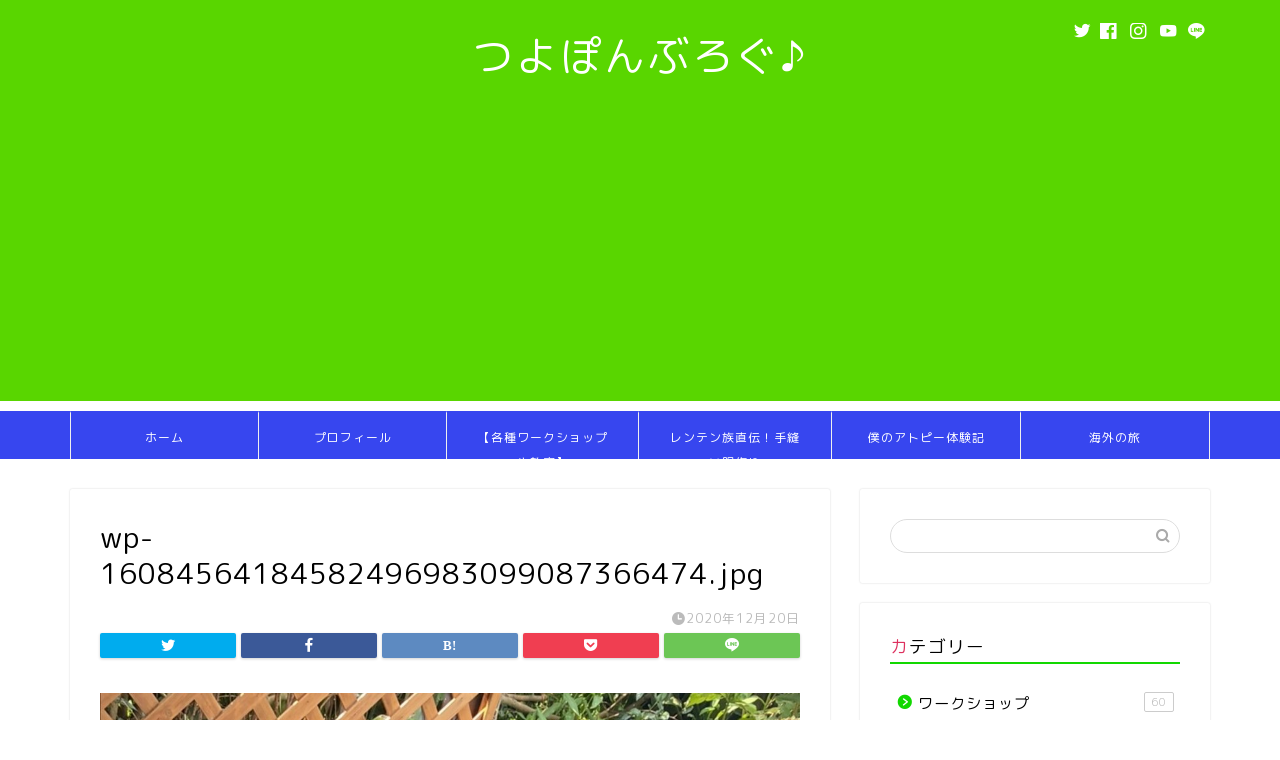

--- FILE ---
content_type: text/html; charset=utf-8
request_url: https://www.google.com/recaptcha/api2/aframe
body_size: 267
content:
<!DOCTYPE HTML><html><head><meta http-equiv="content-type" content="text/html; charset=UTF-8"></head><body><script nonce="SsYaYaCAaYjGZq78I-F4eg">/** Anti-fraud and anti-abuse applications only. See google.com/recaptcha */ try{var clients={'sodar':'https://pagead2.googlesyndication.com/pagead/sodar?'};window.addEventListener("message",function(a){try{if(a.source===window.parent){var b=JSON.parse(a.data);var c=clients[b['id']];if(c){var d=document.createElement('img');d.src=c+b['params']+'&rc='+(localStorage.getItem("rc::a")?sessionStorage.getItem("rc::b"):"");window.document.body.appendChild(d);sessionStorage.setItem("rc::e",parseInt(sessionStorage.getItem("rc::e")||0)+1);localStorage.setItem("rc::h",'1768595556261');}}}catch(b){}});window.parent.postMessage("_grecaptcha_ready", "*");}catch(b){}</script></body></html>